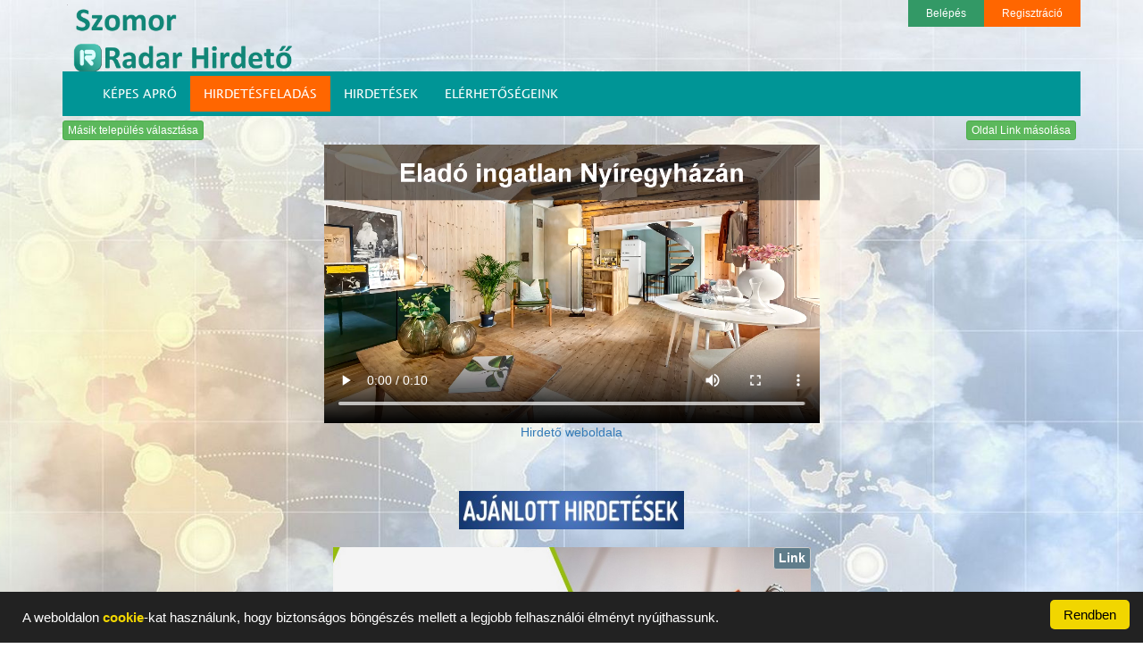

--- FILE ---
content_type: text/html; charset=UTF-8
request_url: https://radarhirdeto.hu/Szomor/info
body_size: 6384
content:








<!DOCTYPE html>
<html lang="en">
  <head>
    <meta charset="utf-8">
    <meta http-equiv="X-UA-Compatible" content="IE=edge">
    <meta name="viewport" content="width=device-width, initial-scale=1">
    <!-- The above 3 meta tags *must* come first in the head; any other head content must come *after* these tags -->
    <meta name="description" content="">
    <meta name="author" content="">

    
    <meta property="og:url" content="https://radarhirdeto.hu/Szomor/info">
    <meta property="og:type" content="article">
    <meta property="og:title" content="Szomor település hirdető oldala">
    <meta property="og:description" content="">
    <meta property="og:image" content="https://radarhirdeto.hu/Aloldalak/U_7260/fbkep/Fbkep.jpg">      
    <meta property="fb:app_id" content="363348234105923">
    
    <link rel="icon" href="/favicon.ico">

    <title>Szomor település hirdető oldala</title>

    <!-- Bootstrap core CSS -->
    <link href="/bootstrap/css/bootstrap.min.css" rel="stylesheet">

    <!-- Custom styles for this template -->
        <link href="/css/radar.css" rel="stylesheet">
    <link href="/css/tablazat.css" rel="stylesheet">
    <link href="/css/aloldalak_telepules.css?v=201809071" rel="stylesheet">
    
   <script src="https://code.jquery.com/jquery-3.2.1.min.js"></script> 
   <script src="/js/jquery.cookie.js"></script> 
   <script src="/js/cookieok.js"></script>
   
       <link href="https://vjs.zencdn.net/8.3.0/video-js.css" rel="stylesheet" />
    <script src="https://vjs.zencdn.net/8.3.0/video.min.js"></script>   
   <script src="/js/myvideojs.js"></script>
  </head>
  <style>
      .body_hatter{
          
          background: url('/pics/radarhirdeto/fooldalhatterkep.jpg');   
                background-attachment:fixed;
                background-repeat: no-repeat;
                background-position: center;
                background-size: cover;            
      }
  </style>

  <body   onload="init()" class="body_hatter">
<!-- Global site tag (gtag.js) - Google Analytics -->
<script async src="https://www.googletagmanager.com/gtag/js?id=UA-112379948-1"></script>
<script>
  window.dataLayer = window.dataLayer || [];
  function gtag(){dataLayer.push(arguments);}
  gtag('js', new Date());

  gtag('config', 'UA-112379948-1');
</script>

       
      

      
      
<div id="fb-root"></div>     
<script>

(function(d, s, id) {
  var js, fjs = d.getElementsByTagName(s)[0];
  if (d.getElementById(id)) return;
  js = d.createElement(s); js.id = id;
  js.src = "//connect.facebook.net/hu_HU/sdk.js#xfbml=1&version=v2.10";
  fjs.parentNode.insertBefore(js, fjs);
}(document, 'script', 'facebook-jssdk'));

</script>     
   
      
        
<style>
  /*  
    #nagy-logokep a img{
        max-height: 80px;
        max-width: 400px;
    }
*/
    #nagy-logokep{
        max-height: 80px;
        max-width: 400px;
    }    
    
</style>





<div class="container">
    <div id="nagy-logokep" style="float: left;">
     
<img  class="img-responsive" src="/Aloldalak/U_7260/fbkep/Fbkep.jpg" alt="logo" width="1" height="1">        

        <a href="/Szomor/info"> <img  class="img-responsive" src="/Aloldalak/U_7260/logo/logo.png" alt="logo"  >  </a>
    
</div>

    <!--
    <div class="logo_adat_box">
        <div class="logo-adatsor" style="font-weight: bold;text-align: right;">
            <span>  </span>
        </div>
        <div class="logo-adatsor" style="text-align: right;">
            <span>  </span>
        </div>        
        <div class="logo-adatsor" style="text-align: right;">
            <span>  </span>
        </div>
        <div class="logo-adatsor" style="text-align: right;">
            <span ></span>
        </div>        
   
       
    </div>
    -->
    
    <div class="log_reg_links" >
        
       
        
        
        
        <a href="/login" class="login_link">Belépés</a>
        <a href="/register" class="register_link" style="background-color: #FF6600;">Regisztráció</a>                


                  
        

    </div>

 
    
    
   
</div>


        <!-- Fixed navbar -->
<div class="container">
<nav class="navbar navbar-default">
  <div class="container">
    <div class="navbar-header">
      <button type="button" class="navbar-toggle collapsed" data-toggle="collapse" data-target="#navbar" aria-expanded="false" aria-controls="navbar">
        <span class="sr-only">Toggle navigation</span>
        <span class="icon-bar"></span>
        <span class="icon-bar"></span>
        <span class="icon-bar"></span>
      </button>
       
       
       
        
    </div>
    <div id="navbar" class="navbar-collapse collapse">
      <ul class="nav navigacios-menu" >
        <li><a href="https://radarhirdeto.hu/Szomor/kepesapro">KÉPES APRÓ</a></li>  
        <li ><a id="feladasmenupont" href="https://radarhirdeto.hu/66188126-64520740/hirdetesfeladas">HIRDETÉSFELADÁS</a></li>  
        
        <li><a href="https://radarhirdeto.hu/Szomor/hirdetesek">HIRDETÉSEK</a></li>
        <li><a href="https://radarhirdeto.hu/Szomor/elerhetosegeink">ELÉRHETŐSÉGEINK</a></li>
        <!--
        <li><a href="/onkormanyzat">ÖNKORMÁNYZAT</a></li>
        -->
        <!--
        <li><a href="/munkatarsaink">MUNKATÁRSAINK</a></li>    
        -->
<!--        
        <li><a href="/view_all" >HIRDETÉSEINK</a></li>
       
       <li><a href="/dijcsomagtajekoztato">DÍJCSOMAGTÁJÉKOZTATÓ</a></li> 
        <li><a href="/gyik">GYIK</a></li>
        
        
        <li style="display: none"><a href="https://radarhirdeto.hu/">WEBOLDALAINK</a></li>
        
        
        <li class="dropdown">
          <a href="#" class="dropdown-toggle" data-toggle="dropdown" role="button" aria-haspopup="true" aria-expanded="false">EGYÉB <span class="caret"></span></a>
          <ul class="dropdown-menu">
              
          </ul>
        </li>        
       
        <li><a href="/hirdetesfelvetel"  >HIRDETÉSFELVÉTEL</a></li>
     
        <li><a href="/radarcredit"  >RADAR CREDIT</a></li>      
       
        <li><a href="/kapcsolatfelvetel">KAPCSOLATFELVÉTEL</a></li> 
     
        <li style="   "><a style="color: #F5871F;font-weight: bold;" href="/egyenleg">EGYENLEG</a></li> 
        <li style=""><a style="color: #F5871F;font-weight: bold;" href="/hirdeteseim">HIRDETÉSEIM</a></li> 
-->
      </ul>
  
    </div><!--/.nav-collapse -->
  </div>

</nav>
 




</div>



<div id="ujtelepulesaloldalvalaszto" class="container" style="display: none">
    <style>
.menu_select{
    font-size: 16px;
    /*background-color: #118777;*/
    background-color: #009396;
    color: #FFFFFF;
    padding-bottom: 6px;
    padding-top: 6px;    
}       

#navgomb:hover{
    color: #FF6600;
}
    </style>    
    
    <div class="row">
       
        <div class="col-xs-12 col-sm-4 col-md-4 col-lg-4" style="padding-bottom:5px;">
                        <select id="megye_nav" class="form-control menu_select" name="megye" onchange="Varoslista_nav(this.value)"  >
                            <option value="0">Válassza ki a megyét.</option>
                                                        
                        </select>            
        </div>
        <div class="col-xs-12 col-sm-4 col-md-4 col-lg-4" style="padding-bottom:5px;">
                        <select id="telepules_nav" class="form-control menu_select" name="telepules" onchange="Megyevalasztas_nav(this.value)"  >
                            <option value="0" >Válasszon ki egy települést</option>
                                                        
                            
                        </select>            
        </div>   
        <div class="col-xs-12 col-sm-3 col-md-4 col-lg-4">
            <span id="navgomb" class=" form-control menu_select btn btn-xs" onclick="ugras_telepulesaloldalra()" >Települési hirdető oldalunk</span>
        </div>        
    </div>
    
</div>

<script>


$(document).ready(function() {
   
       $.post(
            '/megyelista',{megyekod : 'm'}, function (data1, status) { 
             $("#megye_nav").html(data1);
            }
        );   
   
   
});




</script>

    <div class="container"  >
                <div id="tmp">
            <input id="l1" type="hidden"  name="link" value="https://radarhirdeto.hu/Szomor/info">
        </div>
        <div class="row"  >
            <div class="col-xs-12">
                <div style="float:left; padding-bottom: 5px;"> <span class="btn btn-xs btn-success " onclick="elem_id_nyit_csuk('ujtelepulesaloldalvalaszto')">Másik település választása</span> </div>    
            <div class="fb-share-button" data-href="https://radarhirdeto.hu/Szomor/info"  style="float:right;" data-layout="button" data-size="small" data-mobile-iframe="false"  ><a class="fb-xfbml-parse-ignore" target="_blank" href="https://www.facebook.com/sharer/sharer.php?u=https%3A%2F%2Fdevelopers.facebook.com%2Fdocs%2Fplugins%2F&amp;src=sdkpreparse"   >Megosztás</a></div>         
            <span id="tipp" class="btn btn-xs btn-success " style="float:right;margin-right: 5px;" onclick="copyToClipboard('#l1');alert('Az oldal linkje bekerült a memóriába. Bárhová beilleszthető jobb egérgobbal kattintva majd a Beillesztés menüpontot választva.');" data-toggle="tooltip" data-placement="top" title="Kattintásra memóriába másolás majd jobb egégombbal kattintva Beillesztés."  >Oldal Link másolása</span> 
            <div style="clear: both"></div>
            </div>
        </div>         
    </div>



        

<div id="kontener" class="container"  >
            <div style="text-align: center;color: #ff0000;background-color: #E0E0E0;font-size: 30px;font-weight: bold;">
                <noscript> Ha ezt az üzenetet lálja akkor az Ön böngészője nem alkalmas a weboldal megtekintéséhez!</noscript>
                <noscript>  Az oldal megtekintéséhez szükség van a JavaScript engedélyezésére!</noscript>
            </div>
    <div id="xb">
        <!--
reklamvideok
-->
<div class="row mb-4">
    <div class="col-md-6 col-md-offset-3">
        <div class="embed-responsive embed-responsive-16by9">
            <video id="my-video" class="video-js" controls preload="auto">
                <source src="/vidads/Elado_ingatlan_Nyiregyhaza.mp4" type="video/mp4" />
                <p class="vjs-no-js">
                    To view this video please enable JavaScript, and consider upgrading to a
                    web browser that
                    <a href="https://videojs.com/html5-video-support/" target="_blank"
                       >supports HTML5 video</a
                    >
                </p>
            </video>
        </div>
    </div>
    <div class="col-xs-12 text-center">
        <a href="https://vhl.gdn-ingatlan.hu/ingatlanok/?varos=%2B1957" target="_blank">Hirdető weboldala</a>    </div>
</div>









        <style>
    .logo-adatsor{
        text-align: left;
    }
</style>


<div class="fopanel">

    <div class="row" style="text-align: center; color: #06584C;">
        <h3 class="aloldal_fooldalfelirata"  style="color:transparent" >Bemutatkozás</h3>

    </div>

    <div class="row" style=" display: none"  >
        
    <div class="col-lg-4 col-md-4 col-xs-12">    
        
        
        
        <div class="col-xs-12" style="display:none"  >
            
            <div class="panel panel-default">
                <div class="panel-heading">
                    <span class="logo-adatsor" style="font-weight:bold;color: #06584C;"> Szomor település hirdető oldala </span>
                </div>
                <div class="panel-body">
                    
                    <table>

                        <tr>
                            <td class="logo-adatsor">   </td>
                        </tr>                         
                        <tr>
                            <td class="logo-adatsor"> Magyarország </td>
                        </tr> 
                        <tr>
                            <td class="logo-adatsor"> Komárom-Esztergom megye </td>
                        </tr>   
                        <tr>
                            <td class="logo-adatsor"> 2822 Szomor </td>
                        </tr>   
                        <tr>
                            <td class="logo-adatsor">  </td>
                        </tr>                           
                        <tr>
                            <td class="logo-adatsor">Email:  szomor@radarcsoport.hu </td>
                        </tr>                           
                        <tr>
                            <td class="logo-adatsor">Tel:    </td>
                        </tr>                           
                        
                        <tr>
                            <td></td>
                        </tr>                        
                    </table>
                    
                </div>
            </div>
            
        </div>
        
        
    


        <div class="col-xs-12">
            
            <div class="panel panel-default">
       
                <div class="panel-body">
                    
                    <img  class="img-responsive" src="/Aloldalak/U_7260/fbkep/Fbkep.jpg" alt="logo"  >
                    
                </div>
            </div>
            
        </div> 
           
                     

       
        
    </div>
        
        <div class="col-lg-8 col-md-8 col-xs-12">
            <div class="col-xs-12">
                <div class="panel panel-default"  >

                    <div class="panel-body" style=" max-height: 600px;overflow: auto ;">            

                    
	<div class="col-md-6 about-content-below-left" style="color:#fff; font-size:16px; text-align:justify; background-color: #009596;">
		<p style="font-size:8px;"> <br><span style="font-size:16px;">Szeretnéd, ha a terméked vagy a szolgáltatásod ezen a települési hirdető oldalon, vagy akár mind a <strong>3.155</strong> magyarországi település saját hirdető oldalán megjelenne? Ha igen, kattints a <strong>HIRDETÉSFELADÁS</strong> gombra!</strong></span><br></p>
	</div>
	<div class="col-md-6 about-content-below-left">
		<a href="https://marketingmentorod.hu/" target="_blank"><img src="/Aloldalak_set/data/telepulesaloldalinfo/MarketingMentorod_Reklam_kep.jpg" alt="MarketingMentorod.hu" style="width:100%"></a>
	</div>
            

                    </div>
                </div>
            </div>

                             
            
            
    </div>
    
    
    

</div>
    
    
    <div id="elsosor"  class="row" style="display: none;padding-bottom: 10px;padding-top: 10px;">
        <div class="col-xs-12 col-sm-8 col-sm-offset-2 col-md-6 col-md-offset-3 col-lg-6 col-lg-offset-3" >
            <div class="row">
                <div class="col-xs-6 col-xs-offset-3" style="padding-bottom: 5px;padding-top: 5px;">
                    <img src="/Aloldalak_set/pics/KIEMELTAJANLAT.jpg" alt="kiemeltajanlat" class=" img-responsive"/>
                </div>
            </div>            
            <div class="row">
                <div id="elsosor2" data-magas="0" class="col-xs-12" ></div><!--sz2 -->
            </div>
            <div class="row">
                <div id="elsosor1" data-magas="0" class="col-xs-6 col-xs-offset-3"></div><!--sz1 -->
            </div>
        </div>        
    </div>
    <div id="legujabbaksor"  class="row" style="display: none;padding-bottom: 10px;padding-top: 10px;margin-top: 5px;">
        <div class="col-xs-12 col-sm-8 col-sm-offset-2 col-md-6 col-md-offset-3 col-lg-6 col-lg-offset-3" >
            <div class="row">
                <div class="col-xs-6 col-xs-offset-3" style="padding-bottom: 5px;padding-top: 5px;">
                    <img src="/Aloldalak_set/pics/LEGUJABBHIRDETESEK.jpg" alt="kiemeltajanlat" class=" img-responsive"/>
                </div>
            </div>            
            <div class="row">
                <div id="legujabbaksor2" data-magas="0" class="col-xs-12" ></div><!--sz2 -->
            </div>
            <div class="row">
                <div id="legujabbaksor1" data-magas="0" class="col-xs-6 col-xs-offset-3"></div><!--sz1 -->
            </div>            
           
        </div>        
    </div>    
    <div id="ajanlottaksor"  class="row" style="display: none;padding-bottom: 10px;padding-top: 10px;margin-top: 5px;">
        <div class="col-xs-12 col-sm-8 col-sm-offset-2 col-md-6 col-md-offset-3 col-lg-6 col-lg-offset-3" >
            <div class="row">
                <div class="col-xs-6 col-xs-offset-3" style="padding-bottom: 5px;padding-top: 5px;">
                    <img src="/Aloldalak_set/pics/AJANLOTTHIRDETESEK.jpg" alt="kiemeltajanlat" class=" img-responsive"/>
                </div>
            </div>            
            <div class="row">
                <div id="ajanlottaksor2" data-magas="0" class="col-xs-12" ></div><!--sz2 -->
            </div>
            <div class="row">
                <div id="ajanlottaksor1" data-magas="0" class="col-xs-6 col-xs-offset-3"></div><!--sz1 -->
            </div>            
           
        </div>        
    </div>     
    
    <div   class="row">
        <div class="col-xs-12 col-sm-8 col-md-6 col-lg-6">
            <div class="row">
                <div id="o1" data-magas="0" class="col-xs-12" ></div><!--sz2 -->
            </div>
            <div class="row">
                <div id="o4" data-magas="0" class="col-xs-6"></div><!--sz1 -->
                <div id="o5" data-magas="0" class="col-xs-6"></div><!--sz1 -->                
            </div>
        </div>
        
        <div id="hf12box" class="col-xs-12 col-sm-8 col-md-6 col-lg-6">
            <div class="row">
                <div id="o12" data-magas="0" class="col-xs-12" ></div><!--sz2 -->
            </div>
            <div id="hf12box_bottom" class="row">
                
            </div>
        </div>
        
        <div id="o2" data-magas="0" class="col-xs-6 col-sm-4 col-md-3 col-lg-3"></div><!--sz1 -->
        <div id="o3" data-magas="0" class="col-xs-6 col-sm-4 col-md-3 col-lg-3"></div><!--sz1 -->

             
    </div>
    <div id="hf_sor_tmp" class="row"></div>
    <div id="hf_tmp" class="row">
        


<div id="hf" data-szeles="2" class="hf2 hif437" data-magas="2"  style="padding-top: 15px;padding-bottom: 15px;">
    <div id="linkful437" class="linkful"> <span class="btn btn-default btn-xs" onclick="LinkfulFeltoltes('437','https://radarhirdeto.hu/Szomor/kepesapro?l=Kep437_jpg')">Link</span>  </div>    
    <div id="infoful437" class="infoful"> <span class="btn btn-info btn-xs" data-toggle="modal" data-target=".bs-example-modal-md" onclick="InfofulAdatlekeres('437')">Info</span>  </div>
    <a id="Kep437_jpg" data-szeles="2" href="https://karrier.vhlingatlan.hu/" target="_blank"> <img src="https://radarhirdeto.hu/Banner/HirdFeluletkepek/Kep437.jpg" alt="hf" class="img-responsive" /> </a>
    <div class="infosav-bottom">
        <div class="infosavszoveg">
            <span>Csatlakozz hozzánk most!</span>
        </div>
    </div>    
</div>

<div id="hf" data-szeles="2" class="hf2 hif398" data-magas="2"  style="padding-top: 15px;padding-bottom: 15px;">
    <div id="linkful398" class="linkful"> <span class="btn btn-default btn-xs" onclick="LinkfulFeltoltes('398','https://radarhirdeto.hu/Szomor/kepesapro?l=Kep398_jpg')">Link</span>  </div>    
    <div id="infoful398" class="infoful"> <span class="btn btn-info btn-xs" data-toggle="modal" data-target=".bs-example-modal-md" onclick="InfofulAdatlekeres('398')">Info</span>  </div>
    <a id="Kep398_jpg" data-szeles="2" href="https://vhl.gdn-ingatlan.hu/kapcsolat/" target="_blank"> <img src="https://radarhirdeto.hu/Banner/HirdFeluletkepek/Kep398.jpg" alt="hf" class="img-responsive" /> </a>
    <div class="infosav-bottom">
        <div class="infosavszoveg">
            <span>Hitelügyintézés profin!</span>
        </div>
    </div>    
</div>
<div id="hf" class="hf1 hif399" data-szeles="1"  data-magas="2"  style="padding-top: 15px;padding-bottom: 15px;">
    <div id="linkful399" class="linkful"> <span class="btn btn-default btn-xs" onclick="LinkfulFeltoltes('399','https://radarhirdeto.hu/Szomor/kepesapro?l=Kep399_jpg')">Link</span>  </div>
    <div id="infoful399" class="infoful"> <span class="btn btn-info btn-xs" data-toggle="modal" data-target=".bs-example-modal-md" onclick="InfofulAdatlekeres('399')">Info</span>  </div>
    <a id="Kep399_jpg" data-szeles="1" href="https://karrier.vhlingatlan.hu/" target="_blank"> <img src="https://radarhirdeto.hu/Banner/HirdFeluletkepek/Kep399.jpg" alt="hf" class="img-responsive" /> </a>
    <div class="infosav-bottom">
        <div class="infosavszoveg">
            <span>Csatlakozz hozzánk!</span>
        </div>
    </div>
</div>





<div id="hf" data-szeles="2" class="hf2 hif397" data-magas="2"  style="padding-top: 15px;padding-bottom: 15px;">
    <div id="linkful397" class="linkful"> <span class="btn btn-default btn-xs" onclick="LinkfulFeltoltes('397','https://radarhirdeto.hu/Szomor/kepesapro?l=Kep397_jpg')">Link</span>  </div>    
    <div id="infoful397" class="infoful"> <span class="btn btn-info btn-xs" data-toggle="modal" data-target=".bs-example-modal-md" onclick="InfofulAdatlekeres('397')">Info</span>  </div>
    <a id="Kep397_jpg" data-szeles="2" href="https://vhl.gdn-ingatlan.hu/" target="_blank"> <img src="https://radarhirdeto.hu/Banner/HirdFeluletkepek/Kep397.jpg" alt="hf" class="img-responsive" /> </a>
    <div class="infosav-bottom">
        <div class="infosavszoveg">
            <span>Több mint 5000 eladó ingatlan!</span>
        </div>
    </div>    
</div>

    </div>    
    
    
    
  
</div>
<script src="/js/telepulesaloldal-hf.js"></script> 
<script>

$(document).ready(function() {
   
Feluletkitoltes('0');
   
   
});


function InfofulAdatlekeres(hirdetesid){
     $("#modal_body_md").empty();
     //$("#modal_footer_md").remove();    
    
        $.post(
            '/hirdetesifelulet_info_adatok',{hirdetesid : hirdetesid}, function (data1, status) {
         
            $("#modal_body_md").html(data1);
            }
        );     
    
}
</script>
          
 
    </div>        
            
            
                
<style>
    .footer{
        background-color: rgba(0, 149, 150);
    }
    
    .footer span a{
        text-decoration: none;
        color: #FFEB3B;
    }
    .footer span a:hover{
        text-decoration: none;
        color: #FFD700;
    }    
</style>
<footer class="footer">

    
    <span>Üzemeltető: Radar Hirdető Rendszer 2017 - 2026 © </span>
    <span>  <a href="https://radarhirdeto.hu/aloldal"  >  Legyen Önnek is saját aloldala. </a> </span>   
    

</footer> 

        </div> <!-- /container -->  
       

        
        

        
    <!-- Bootstrap core JavaScript
    ================================================== -->
    <!-- Placed at the end of the document so the pages load faster 
    <script src="https://ajax.googleapis.com/ajax/libs/jquery/1.12.4/jquery.min.js"></script> -->
    <!--
    <script>window.jQuery || document.write('<script src="../../assets/js/vendor/jquery.min.js"><\/script>')</script>
    -->
    <script src="/bootstrap/js/bootstrap.min.js"></script>           
    <script src="/js/site.js"></script> 
        
    <script src="/js/tablazat.js"></script>  
    <script src="/js/marketingmentor.js?v=201809221"></script>
    <script src="/js/szakemberdirect.js?v=201809161"></script>
    <script src="/js/hireink.js?v=201808241"></script>
<script>
$(function () {
  $('[data-toggle="tooltip"]').tooltip()
})


$(document).ready(function() {
    

    
    $('#example').DataTable( {
    
        "language": {
            "lengthMenu": " _MENU_ sor / oldal",
            "zeroRecords": "Nincs találat",
            "info": " _PAGE_ / _PAGES_",
            "infoEmpty": "Nincs adat",
            "infoFiltered": "(találatok _MAX_ elemből)"
        }
    } );
    
    var y = $(window).height();

$('.fopanel').css('min-height', y-250);
     
    cookieokcheck(); 
} );


</script>    
   




<div id="cookieok_box"></div>
    
    
<!-- Large modal 
<button type="button" class="btn btn-primary " data-toggle="modal" data-target=".bs-example-modal-lg">Large modal</button>
-->
<div id="mymodal_lg" class="modal fade bs-example-modal-lg" tabindex="-1" role="dialog" aria-labelledby="myLargeModalLabel">
    <div id="mymodalidje" class="modal-dialog modal-lg" role="document">
    <div class="modal-content">
     
        <div id="modal_body_lg" class="modal-body">
            
        </div>
        
        <div id="modal_footer_lg" class="modal-footer">
        <button type="button" class="btn btn-default" data-dismiss="modal">Vissza</button>
       
      </div>
    </div>
  </div>
</div>

<!-- medium modal 
<button type="button" class="btn btn-primary " data-toggle="modal" data-target=".bs-example-modal-md">Large modal</button>
-->
<div id="mymodal_md" class="modal fade bs-example-modal-md" tabindex="-1" role="dialog" aria-labelledby="myLargeModalLabel">
    <div id="mymodalidje" class="modal-dialog modal-md" role="document">
        <div class="modal-content">

            <div id="modal_body_md" class="modal-body">

            </div>

            <div id="modal_footer_md" class="modal-footer">
            <button type="button" class="btn btn-default" data-dismiss="modal">Vissza</button>

          </div>
        </div>
  </div>
</div>

    </body>
</html>  

--- FILE ---
content_type: text/html; charset=UTF-8
request_url: https://radarhirdeto.hu/hirdetesifelulet_legujabbak
body_size: 78
content:

{"Ok":true,"Uzenet":[],"Param1":"hif397","Param2":null,"Param3":null,"Param4":null}

--- FILE ---
content_type: application/javascript
request_url: https://radarhirdeto.hu/js/telepulesaloldal-hf.js
body_size: 1260
content:

function Feluletkitoltes(linkelemid){




var x = parseInt($(window).width());
if(x >= 992){$("#o2").appendTo("#hf12box_bottom");$("#o3").appendTo("#hf12box_bottom"); $("#o3").removeClass('col-sm-4 col-md-3 col-lg-3');$("#o2").removeClass('col-sm-4 col-md-3 col-lg-3');}
if(x <= 991){$("#o3").attr("data-magas",99999); $("#hf12box").remove();}
if(x <= 767){$("#o2").attr("data-magas",99999);$("#o3").attr("data-magas",99999); }


$(".hf2").appendTo("#hf_sor_tmp");   
while($("#hf_sor_tmp").children().length > 0){
    
    // alert("hf2 darab :"+ $("#hf_tmp #hf2").length ); 
    
    var magassag = parseInt($("#hf_sor_tmp #hf:first-child").attr("data-magas")),
        szelesseg = parseInt($("#hf_sor_tmp #hf:first-child").attr("data-szeles"));
    
    if(szelesseg == 2)
    {
        var o1_magassag = parseInt($("#o1").attr("data-magas")),
            o12_magassag = parseInt($("#o12").attr("data-magas")),         
            rovid,oszlop,m_tmp;
        rovid = o1_magassag; oszlop = '1';
        if(o12_magassag < rovid){rovid = o12_magassag;oszlop = '12';}
        m_tmp = parseInt($("#o"+oszlop).attr("data-magas"));
        $("#hf_sor_tmp #hf:first-child").appendTo("#o"+oszlop);
        $("#o"+oszlop).attr("data-magas",m_tmp+magassag); 
        if(oszlop == '1'){
  
            $("#o4").attr("data-magas",m_tmp+magassag); 
            $("#o5").attr("data-magas",m_tmp+magassag);
        }else{
       
            $("#o2").attr("data-magas",m_tmp+magassag); 
            $("#o3").attr("data-magas",m_tmp+magassag);            
        }
            
        
        /*
        var celmagassag = parseInt($("#o1").attr("data-magas"));
        $("#hf_sor_tmp #hf:first-child").appendTo("#o1");
        var osszeg = magassag + celmagassag;
        $("#o1").attr("data-magas",osszeg); 
        
        var o4_magassag = parseInt($("#o4").attr("data-magas")),
            o5_magassag = parseInt($("#o5").attr("data-magas"));
        
        var osszeg2 = o4_magassag + magassag;
        $("#o4").attr("data-magas",osszeg2); 
        osszeg2 = o5_magassag + magassag;
        $("#o5").attr("data-magas",osszeg2); 
        */
    }
    else{
        var o2_magassag = parseInt($("#o2").attr("data-magas")),
            o3_magassag = parseInt($("#o3").attr("data-magas")),    
            o4_magassag = parseInt($("#o4").attr("data-magas")),
            o5_magassag = parseInt($("#o5").attr("data-magas")),
            rovid,oszlop,m_tmp;        
        rovid = o2_magassag; oszlop = '2';
        if(o3_magassag < rovid){rovid = o3_magassag;oszlop = '3';}
        if(o4_magassag < rovid){rovid = o4_magassag;oszlop = '4';}
        if(o5_magassag < rovid){rovid = o5_magassag;oszlop = '5';}
        
        m_tmp = parseInt($("#o"+oszlop).attr("data-magas"));
        $("#hf_sor_tmp #hf:first-child").appendTo("#o"+oszlop);
        $("#o"+oszlop).attr("data-magas",m_tmp+magassag); 
    }
}  
   
   
while($("#hf_tmp").children().length > 0){
    
    // alert("hf2 darab :"+ $("#hf_tmp #hf2").length ); 
    
    var magassag = parseInt($("#hf_tmp #hf:first-child").attr("data-magas")),
        szelesseg = parseInt($("#hf_tmp #hf:first-child").attr("data-szeles"));
    
    if(szelesseg == 2)
    {
        var celmagassag = parseInt($("#o1").attr("data-magas"));
        $("#hf_tmp #hf:first-child").appendTo("#o1");
        var osszeg = magassag + celmagassag;
        $("#o1").attr("data-magas",osszeg); 
        
        var o4_magassag = parseInt($("#o4").attr("data-magas")),
            o5_magassag = parseInt($("#o5").attr("data-magas"))    ;
        
        var osszeg2 = o4_magassag + magassag;
        $("#o4").attr("data-magas",osszeg2); 
        osszeg2 = o5_magassag + magassag;
        $("#o5").attr("data-magas",osszeg2); 
    }
    else{
        var o2_magassag = parseInt($("#o2").attr("data-magas")),
            o3_magassag = parseInt($("#o3").attr("data-magas")),    
            o4_magassag = parseInt($("#o4").attr("data-magas")),
            o5_magassag = parseInt($("#o5").attr("data-magas")),
            rovid,oszlop,m_tmp;        
        rovid = o2_magassag; oszlop = '2';
        if(o3_magassag < rovid){rovid = o3_magassag;oszlop = '3';}
        if(o4_magassag < rovid){rovid = o4_magassag;oszlop = '4';}
        if(o5_magassag < rovid){rovid = o5_magassag;oszlop = '5';}
        
        m_tmp = parseInt($("#o"+oszlop).attr("data-magas"));
        $("#hf_tmp #hf:first-child").appendTo("#o"+oszlop);
        $("#o"+oszlop).attr("data-magas",m_tmp+magassag); 
    }
}    
   
  
  
    
if(linkelemid != '0'){
    /*alert($("#"+linkelemid).attr("data-szeles"));*/
    if( parseInt($("#"+linkelemid).attr("data-szeles")) == 1){
        /*$("#"+linkelemid).clone().appendTo("#elsosor1");*/
        
        $("#"+linkelemid).parent().clone().appendTo("#elsosor1");
        
    }else{
        /*$("#"+linkelemid).clone().appendTo("#elsosor2");*/
        
        $("#"+linkelemid).parent().clone().appendTo("#elsosor2");
    }
    
   $("#elsosor").slideDown();
}else{    
    
LegujabbakKiemelese();     
}
    
}

function LegujabbakKiemelese(){
    
    
       $.post(
            '/hirdetesifelulet_legujabbak',{x:'0'}, function (data1, status) {
             var uzenet = JSON.parse(data1); 
             if(uzenet['Ok'])
             {
                 uzenet['Uzenet'].forEach(function(element){
                     
                if( parseInt($("."+element).attr("data-szeles")) == 1){
                    $("."+element).clone().appendTo("#legujabbaksor1");
                    
                }else{
                    $("."+element).clone().appendTo("#legujabbaksor2");
                    
                }                     
    
    
                if(element == uzenet['Param1']){uzenet['Param1'] = '';}
                
                
                 });
                 
                 
                if(uzenet['Uzenet'].length > 0)
                {
                    $("#legujabbaksor").slideDown();
                }
                 
                if(uzenet['Param1'].length > 0) 
                {
                    if( parseInt($("."+uzenet['Param1']).attr("data-szeles")) == 1){
                        $("."+uzenet['Param1']).clone().appendTo("#ajanlottaksor1");
                    }else{
                        $("."+uzenet['Param1']).clone().appendTo("#ajanlottaksor2");
                    }    
                    $("#ajanlottaksor").slideDown();
                }
                 
                /*alert( uzenet['Uzenet']); */
            }
            
            }
        );     
}














//$("#hf:first-child").appendTo("#hf_sor");    
// alert($("#hf_tmp #hf:first-child").attr("data-magas"))  ;
   
 //  alert($("#hf_sor").children().length);
   
   /*
      var magassag = parseInt($("#hf_tmp #hf:first-child").attr("data-magas")),
       celmagassag = parseInt($("#hf_sor").attr("data-magas"));
       $("#hf_tmp #hf:first-child").appendTo("#hf_sor");
       var osszeg = magassag + celmagassag;
       $("#hf_sor").attr("data-magas",osszeg);   
       
      */ 
       
       
       
   /*
   do{
       var magassag = $("#hf_tmp #hf:first-child").attr("data-magas"),
       celmagassag = $("#hf_sor").attr("data-magas");
       $("#hf_tmp #hf:first-child").appendTo("#hf_sor");
       var osszeg = magassag + celmagassag;
       $("#hf_sor").attr("data-magas","osszeg");
   }while($("#hf_tmp").children().length > 0)
   */




--- FILE ---
content_type: application/javascript
request_url: https://radarhirdeto.hu/js/hireink.js?v=201808241
body_size: 643
content:

$('.nyeremenyjatekjelentkezes').click(function(){
    /*var feladatkod = $(this).attr('data-feladatkod');*/
    $('#modal_body_md').html('<img src="/kepek/loader.gif" alt="load" class="img-responsive" />');
    $('#mymodal_md').modal('show');
       $.post(
            '/hireink/nyeremenyjatekjelentkezes',{x : '0'}, function (data, status) {
                $('#modal_body_md').html(data);
            }
        );    
});

function Nyeremenyjatekjelentkezes(){
       var frm = $('#Nyeremenyjatekjelentkezesform');
       var oldal = frm.attr('action');
       var data = frm.serialize();
      //alert(data);
       $.post(
            oldal,data, function (data1, status) {
             var uzenet = JSON.parse(data1); 
             if(uzenet['Ok'])
             {
                alert( uzenet['Uzenet']); 
                /*alert(window.location.href+' '+$(document).attr('title'));*/
                
                $("#panelcim").html('Oszd meg a cikket! Kattints a MEGOSZTÁS feliratú gombra.');
                $("#hireinkmegosztogombbox").html('<a id="megosztasgomb" href="http://www.facebook.com/share.php?u='+window.location.href+'&title='+$(document).attr('title')+'" target="_blank" class="btn btn-default">MEGOSZTÁS</a>');
                $("#Nyeremenyjatekjelentkezesform").slideUp(1);
                
                
                /*$('#mymodal_md').modal('hide');*/
                
            }else{
                alert( uzenet['Uzenet']);
            }
            
            }
        );        
}